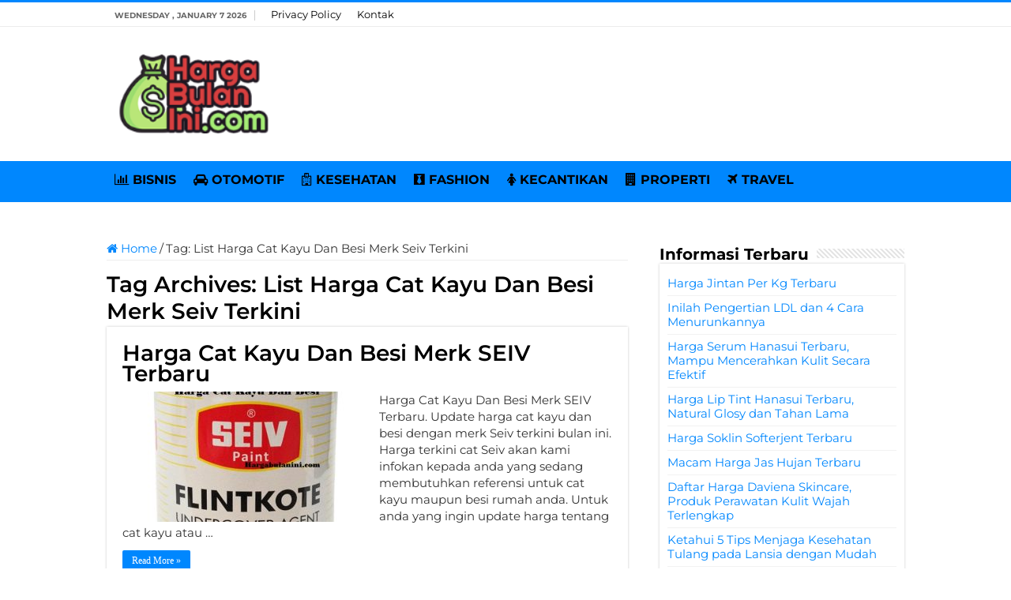

--- FILE ---
content_type: text/html; charset=UTF-8
request_url: https://www.hargabulanini.com/tag/list-harga-cat-kayu-dan-besi-merk-seiv-terkini/
body_size: 7517
content:
<!DOCTYPE html><html lang="en-US" prefix="og: http://ogp.me/ns#"><head><meta charset="UTF-8" /><link rel="pingback" href="https://www.hargabulanini.com/xmlrpc.php" /><link rel='dns-prefetch' href='//hargabulanini.b-cdn.net' /><meta name='robots' content='index, follow, max-image-preview:large, max-snippet:-1, max-video-preview:-1' /><title>Informasi List Harga Cat Kayu Dan Besi Merk Seiv Terkini Terkini ✔️ HargaBulanIni.com</title><link rel="canonical" href="https://www.hargabulanini.com/tag/list-harga-cat-kayu-dan-besi-merk-seiv-terkini/" /><meta property="og:locale" content="en_US" /><meta property="og:type" content="article" /><meta property="og:title" content="Informasi List Harga Cat Kayu Dan Besi Merk Seiv Terkini Terkini ✔️ HargaBulanIni.com" /><meta property="og:url" content="https://www.hargabulanini.com/tag/list-harga-cat-kayu-dan-besi-merk-seiv-terkini/" /><meta property="og:site_name" content="Harga Terbaru Bulan Ini - HargaBulanIni.com" /><meta name="twitter:card" content="summary_large_image" /><meta name="twitter:site" content="@HargaBulanIni" /> <script type="application/ld+json" class="yoast-schema-graph">{"@context":"https://schema.org","@graph":[{"@type":"CollectionPage","@id":"https://www.hargabulanini.com/tag/list-harga-cat-kayu-dan-besi-merk-seiv-terkini/","url":"https://www.hargabulanini.com/tag/list-harga-cat-kayu-dan-besi-merk-seiv-terkini/","name":"Informasi List Harga Cat Kayu Dan Besi Merk Seiv Terkini Terkini ✔️ HargaBulanIni.com","isPartOf":{"@id":"https://www.hargabulanini.com/#website"},"primaryImageOfPage":{"@id":"https://www.hargabulanini.com/tag/list-harga-cat-kayu-dan-besi-merk-seiv-terkini/#primaryimage"},"image":{"@id":"https://www.hargabulanini.com/tag/list-harga-cat-kayu-dan-besi-merk-seiv-terkini/#primaryimage"},"thumbnailUrl":"https://hargabulanini.b-cdn.net/wp-content/uploads/2018/01/update-harga-cat-besi-dan-kayu-merk-seiv-terbaru-bulan-ini.jpg","breadcrumb":{"@id":"https://www.hargabulanini.com/tag/list-harga-cat-kayu-dan-besi-merk-seiv-terkini/#breadcrumb"},"inLanguage":"en-US"},{"@type":"ImageObject","inLanguage":"en-US","@id":"https://www.hargabulanini.com/tag/list-harga-cat-kayu-dan-besi-merk-seiv-terkini/#primaryimage","url":"https://hargabulanini.b-cdn.net/wp-content/uploads/2018/01/update-harga-cat-besi-dan-kayu-merk-seiv-terbaru-bulan-ini.jpg","contentUrl":"https://hargabulanini.b-cdn.net/wp-content/uploads/2018/01/update-harga-cat-besi-dan-kayu-merk-seiv-terbaru-bulan-ini.jpg","width":600,"height":493,"caption":"update harga cat besi dan kayu merk seiv terbaru bulan ini"},{"@type":"BreadcrumbList","@id":"https://www.hargabulanini.com/tag/list-harga-cat-kayu-dan-besi-merk-seiv-terkini/#breadcrumb","itemListElement":[{"@type":"ListItem","position":1,"name":"Home","item":"https://www.hargabulanini.com/"},{"@type":"ListItem","position":2,"name":"List Harga Cat Kayu Dan Besi Merk Seiv Terkini"}]},{"@type":"WebSite","@id":"https://www.hargabulanini.com/#website","url":"https://www.hargabulanini.com/","name":"Harga Terbaru Bulan Ini - HargaBulanIni.com","description":"","publisher":{"@id":"https://www.hargabulanini.com/#organization"},"potentialAction":[{"@type":"SearchAction","target":{"@type":"EntryPoint","urlTemplate":"https://www.hargabulanini.com/?s={search_term_string}"},"query-input":{"@type":"PropertyValueSpecification","valueRequired":true,"valueName":"search_term_string"}}],"inLanguage":"en-US"},{"@type":"Organization","@id":"https://www.hargabulanini.com/#organization","name":"HARGABULANINI.COM","url":"https://www.hargabulanini.com/","logo":{"@type":"ImageObject","inLanguage":"en-US","@id":"https://www.hargabulanini.com/#/schema/logo/image/","url":"https://hargabulanini.b-cdn.net/wp-content/uploads/2022/06/Profile.png","contentUrl":"https://hargabulanini.b-cdn.net/wp-content/uploads/2022/06/Profile.png","width":523,"height":523,"caption":"HARGABULANINI.COM"},"image":{"@id":"https://www.hargabulanini.com/#/schema/logo/image/"},"sameAs":["https://www.facebook.com/HargaBulanIni/","https://x.com/HargaBulanIni"]}]}</script> <link rel='dns-prefetch' href='//stats.wp.com' /><link rel='dns-prefetch' href='//fonts.googleapis.com' /><link rel="alternate" type="application/rss+xml" title="Harga Terbaru Bulan Ini - HargaBulanIni.com &raquo; Feed" href="https://www.hargabulanini.com/feed/" /><link rel="alternate" type="application/rss+xml" title="Harga Terbaru Bulan Ini - HargaBulanIni.com &raquo; Comments Feed" href="https://www.hargabulanini.com/comments/feed/" /><link rel="alternate" type="application/rss+xml" title="Harga Terbaru Bulan Ini - HargaBulanIni.com &raquo; List Harga Cat Kayu Dan Besi Merk Seiv Terkini Tag Feed" href="https://www.hargabulanini.com/tag/list-harga-cat-kayu-dan-besi-merk-seiv-terkini/feed/" />
 <script src="//www.googletagmanager.com/gtag/js?id=G-Z3938RM5E4"  data-cfasync="false" data-wpfc-render="false" type="text/javascript" async></script> <script data-cfasync="false" data-wpfc-render="false" type="text/javascript">var mi_version = '9.9.0';
				var mi_track_user = true;
				var mi_no_track_reason = '';
								var MonsterInsightsDefaultLocations = {"page_location":"https:\/\/www.hargabulanini.com\/tag\/list-harga-cat-kayu-dan-besi-merk-seiv-terkini\/"};
								if ( typeof MonsterInsightsPrivacyGuardFilter === 'function' ) {
					var MonsterInsightsLocations = (typeof MonsterInsightsExcludeQuery === 'object') ? MonsterInsightsPrivacyGuardFilter( MonsterInsightsExcludeQuery ) : MonsterInsightsPrivacyGuardFilter( MonsterInsightsDefaultLocations );
				} else {
					var MonsterInsightsLocations = (typeof MonsterInsightsExcludeQuery === 'object') ? MonsterInsightsExcludeQuery : MonsterInsightsDefaultLocations;
				}

								var disableStrs = [
										'ga-disable-G-Z3938RM5E4',
									];

				/* Function to detect opted out users */
				function __gtagTrackerIsOptedOut() {
					for (var index = 0; index < disableStrs.length; index++) {
						if (document.cookie.indexOf(disableStrs[index] + '=true') > -1) {
							return true;
						}
					}

					return false;
				}

				/* Disable tracking if the opt-out cookie exists. */
				if (__gtagTrackerIsOptedOut()) {
					for (var index = 0; index < disableStrs.length; index++) {
						window[disableStrs[index]] = true;
					}
				}

				/* Opt-out function */
				function __gtagTrackerOptout() {
					for (var index = 0; index < disableStrs.length; index++) {
						document.cookie = disableStrs[index] + '=true; expires=Thu, 31 Dec 2099 23:59:59 UTC; path=/';
						window[disableStrs[index]] = true;
					}
				}

				if ('undefined' === typeof gaOptout) {
					function gaOptout() {
						__gtagTrackerOptout();
					}
				}
								window.dataLayer = window.dataLayer || [];

				window.MonsterInsightsDualTracker = {
					helpers: {},
					trackers: {},
				};
				if (mi_track_user) {
					function __gtagDataLayer() {
						dataLayer.push(arguments);
					}

					function __gtagTracker(type, name, parameters) {
						if (!parameters) {
							parameters = {};
						}

						if (parameters.send_to) {
							__gtagDataLayer.apply(null, arguments);
							return;
						}

						if (type === 'event') {
														parameters.send_to = monsterinsights_frontend.v4_id;
							var hookName = name;
							if (typeof parameters['event_category'] !== 'undefined') {
								hookName = parameters['event_category'] + ':' + name;
							}

							if (typeof MonsterInsightsDualTracker.trackers[hookName] !== 'undefined') {
								MonsterInsightsDualTracker.trackers[hookName](parameters);
							} else {
								__gtagDataLayer('event', name, parameters);
							}
							
						} else {
							__gtagDataLayer.apply(null, arguments);
						}
					}

					__gtagTracker('js', new Date());
					__gtagTracker('set', {
						'developer_id.dZGIzZG': true,
											});
					if ( MonsterInsightsLocations.page_location ) {
						__gtagTracker('set', MonsterInsightsLocations);
					}
										__gtagTracker('config', 'G-Z3938RM5E4', {"forceSSL":"true","link_attribution":"true"} );
										window.gtag = __gtagTracker;										(function () {
						/* https://developers.google.com/analytics/devguides/collection/analyticsjs/ */
						/* ga and __gaTracker compatibility shim. */
						var noopfn = function () {
							return null;
						};
						var newtracker = function () {
							return new Tracker();
						};
						var Tracker = function () {
							return null;
						};
						var p = Tracker.prototype;
						p.get = noopfn;
						p.set = noopfn;
						p.send = function () {
							var args = Array.prototype.slice.call(arguments);
							args.unshift('send');
							__gaTracker.apply(null, args);
						};
						var __gaTracker = function () {
							var len = arguments.length;
							if (len === 0) {
								return;
							}
							var f = arguments[len - 1];
							if (typeof f !== 'object' || f === null || typeof f.hitCallback !== 'function') {
								if ('send' === arguments[0]) {
									var hitConverted, hitObject = false, action;
									if ('event' === arguments[1]) {
										if ('undefined' !== typeof arguments[3]) {
											hitObject = {
												'eventAction': arguments[3],
												'eventCategory': arguments[2],
												'eventLabel': arguments[4],
												'value': arguments[5] ? arguments[5] : 1,
											}
										}
									}
									if ('pageview' === arguments[1]) {
										if ('undefined' !== typeof arguments[2]) {
											hitObject = {
												'eventAction': 'page_view',
												'page_path': arguments[2],
											}
										}
									}
									if (typeof arguments[2] === 'object') {
										hitObject = arguments[2];
									}
									if (typeof arguments[5] === 'object') {
										Object.assign(hitObject, arguments[5]);
									}
									if ('undefined' !== typeof arguments[1].hitType) {
										hitObject = arguments[1];
										if ('pageview' === hitObject.hitType) {
											hitObject.eventAction = 'page_view';
										}
									}
									if (hitObject) {
										action = 'timing' === arguments[1].hitType ? 'timing_complete' : hitObject.eventAction;
										hitConverted = mapArgs(hitObject);
										__gtagTracker('event', action, hitConverted);
									}
								}
								return;
							}

							function mapArgs(args) {
								var arg, hit = {};
								var gaMap = {
									'eventCategory': 'event_category',
									'eventAction': 'event_action',
									'eventLabel': 'event_label',
									'eventValue': 'event_value',
									'nonInteraction': 'non_interaction',
									'timingCategory': 'event_category',
									'timingVar': 'name',
									'timingValue': 'value',
									'timingLabel': 'event_label',
									'page': 'page_path',
									'location': 'page_location',
									'title': 'page_title',
									'referrer' : 'page_referrer',
								};
								for (arg in args) {
																		if (!(!args.hasOwnProperty(arg) || !gaMap.hasOwnProperty(arg))) {
										hit[gaMap[arg]] = args[arg];
									} else {
										hit[arg] = args[arg];
									}
								}
								return hit;
							}

							try {
								f.hitCallback();
							} catch (ex) {
							}
						};
						__gaTracker.create = newtracker;
						__gaTracker.getByName = newtracker;
						__gaTracker.getAll = function () {
							return [];
						};
						__gaTracker.remove = noopfn;
						__gaTracker.loaded = true;
						window['__gaTracker'] = __gaTracker;
					})();
									} else {
										console.log("");
					(function () {
						function __gtagTracker() {
							return null;
						}

						window['__gtagTracker'] = __gtagTracker;
						window['gtag'] = __gtagTracker;
					})();
									}</script> <link data-optimized="2" rel="stylesheet" href="https://www.hargabulanini.com/wp-content/litespeed/css/70ac085f8eb8ac810d3bac2b173a41c3.css?ver=8b97a" /> <script type="text/javascript" src="https://hargabulanini.b-cdn.net/wp-content/plugins/google-analytics-for-wordpress/assets/js/frontend-gtag.min.js" id="monsterinsights-frontend-script-js" async="async" data-wp-strategy="async"></script> <script data-cfasync="false" data-wpfc-render="false" type="text/javascript" id='monsterinsights-frontend-script-js-extra'>/*  */
var monsterinsights_frontend = {"js_events_tracking":"true","download_extensions":"doc,pdf,ppt,zip,xls,docx,pptx,xlsx","inbound_paths":"[{\"path\":\"\\\/go\\\/\",\"label\":\"affiliate\"},{\"path\":\"\\\/recommend\\\/\",\"label\":\"affiliate\"}]","home_url":"https:\/\/www.hargabulanini.com","hash_tracking":"false","v4_id":"G-Z3938RM5E4"};/*  */</script> <script type="text/javascript" src="https://hargabulanini.b-cdn.net/wp-includes/js/jquery/jquery.min.js" id="jquery-core-js"></script> <script type="text/javascript" src="https://hargabulanini.b-cdn.net/wp-includes/js/jquery/jquery-migrate.min.js" id="jquery-migrate-js"></script> <link rel="https://api.w.org/" href="https://www.hargabulanini.com/wp-json/" /><link rel="alternate" title="JSON" type="application/json" href="https://www.hargabulanini.com/wp-json/wp/v2/tags/3328" /><link rel="EditURI" type="application/rsd+xml" title="RSD" href="https://www.hargabulanini.com/xmlrpc.php?rsd" /><meta name="generator" content="WordPress 6.9" /> <script>document.cookie = 'quads_browser_width='+screen.width;</script><link rel="shortcut icon" href="https://hargabulanini.b-cdn.net/wp-content/uploads/2023/08/Harga-Bulan-Ini-Favicon.png" title="Favicon" />
<!--[if IE]> <script type="text/javascript">jQuery(document).ready(function (){ jQuery(".menu-item").has("ul").children("a").attr("aria-haspopup", "true");});</script> <![endif]-->
<!--[if lt IE 9]> <script src="https://hargabulanini.b-cdn.net/wp-content/themes/sahifa/js/html5.js"></script> <script src="https://hargabulanini.b-cdn.net/wp-content/themes/sahifa/js/selectivizr-min.js"></script> <![endif]-->
<!--[if IE 9]><link rel="stylesheet" type="text/css" media="all" href="https://hargabulanini.b-cdn.net/wp-content/themes/sahifa/css/ie9.css" />
<![endif]-->
<!--[if IE 8]><link rel="stylesheet" type="text/css" media="all" href="https://hargabulanini.b-cdn.net/wp-content/themes/sahifa/css/ie8.css" />
<![endif]-->
<!--[if IE 7]><link rel="stylesheet" type="text/css" media="all" href="https://hargabulanini.b-cdn.net/wp-content/themes/sahifa/css/ie7.css" />
<![endif]--><meta name="viewport" content="width=device-width, initial-scale=1.0" /><link rel="apple-touch-icon-precomposed" sizes="144x144" href="https://hargabulanini.b-cdn.net/wp-content/uploads/2023/08/Harga-Bulan-Ini-Favicon.png" /><link rel="apple-touch-icon-precomposed" sizes="120x120" href="https://hargabulanini.b-cdn.net/wp-content/uploads/2023/08/Harga-Bulan-Ini-Favicon.png" /><link rel="apple-touch-icon-precomposed" sizes="72x72" href="https://hargabulanini.b-cdn.net/wp-content/uploads/2023/08/Harga-Bulan-Ini-Favicon.png" /><link rel="apple-touch-icon-precomposed" href="https://hargabulanini.b-cdn.net/wp-content/uploads/2023/08/Harga-Bulan-Ini-Favicon.png" /><link rel="preconnect" href="https://fonts.googleapis.com"><link rel="preconnect" href="https://fonts.gstatic.com" crossorigin><meta name="google-site-verification" content="Nlwer1-gpUxXNJjqtmxtcPX8FSYibfzPS4NkIy30gtY" /></head><body id="top" class="archive tag tag-list-harga-cat-kayu-dan-besi-merk-seiv-terkini tag-3328 wp-theme-sahifa"><div class="wrapper-outer"><div class="background-cover"></div><aside id="slide-out"><div id="mobile-menu"  class="mobile-hide-icons"></div></aside><div id="wrapper" class="wide-layout"><div class="inner-wrapper"><header id="theme-header" class="theme-header"><div id="top-nav" class="top-nav"><div class="container"><span class="today-date">Wednesday , January 7 2026</span><div class="menu"><ul><li class="page_item page-item-15"><a href="https://www.hargabulanini.com/privacy-policy/">Privacy Policy</a></li><li class="page_item page-item-17"><a href="https://www.hargabulanini.com/kontak/">Kontak</a></li></ul></div></div></div><div class="header-content"><a id="slide-out-open" class="slide-out-open" href="#"><span></span></a><div class="logo" style=" margin-top:15px; margin-bottom:15px;"><h2>								<a title="Harga Terbaru Bulan Ini &#8211; HargaBulanIni.com" href="https://www.hargabulanini.com/">
<img src="https://hargabulanini.b-cdn.net/wp-content/uploads/2023/08/Harga-Bulan-Ini-Logo.png" alt="Harga Terbaru Bulan Ini &#8211; HargaBulanIni.com" width="190" height="60" /><strong>Harga Terbaru Bulan Ini &#8211; HargaBulanIni.com </strong>
</a></h2></div> <script type="text/javascript">jQuery(document).ready(function($) {
	var retina = window.devicePixelRatio > 1 ? true : false;
	if(retina) {
       	jQuery('#theme-header .logo img').attr('src',		'https://hargabulanini.b-cdn.net/wp-content/uploads/2023/08/Harga-Bulan-Ini-Logo.png');
       	jQuery('#theme-header .logo img').attr('width',		'190');
       	jQuery('#theme-header .logo img').attr('height',	'60');
	}
});</script> <div class="clear"></div></div><nav id="main-nav"><div class="container"><div class="main-menu"><ul id="menu-menu-utama" class="menu"><li id="menu-item-15639" class="menu-item menu-item-type-taxonomy menu-item-object-category menu-item-15639"><a href="https://www.hargabulanini.com/category/bisnis/"><i class="fa fa-bar-chart"></i>BISNIS</a></li><li id="menu-item-15645" class="menu-item menu-item-type-taxonomy menu-item-object-category menu-item-15645"><a href="https://www.hargabulanini.com/category/otomotif/"><i class="fa fa-car"></i>OTOMOTIF</a></li><li id="menu-item-15642" class="menu-item menu-item-type-taxonomy menu-item-object-category menu-item-15642"><a href="https://www.hargabulanini.com/category/kesehatan/"><i class="fa fa-hospital-o"></i>KESEHATAN</a></li><li id="menu-item-15640" class="menu-item menu-item-type-taxonomy menu-item-object-category menu-item-15640"><a href="https://www.hargabulanini.com/category/fashion/"><i class="fa fa-black-tie"></i>FASHION</a></li><li id="menu-item-15641" class="menu-item menu-item-type-taxonomy menu-item-object-category menu-item-15641"><a href="https://www.hargabulanini.com/category/kecantikan/"><i class="fa fa-female"></i>KECANTIKAN</a></li><li id="menu-item-15643" class="menu-item menu-item-type-taxonomy menu-item-object-category menu-item-15643"><a href="https://www.hargabulanini.com/category/properti/"><i class="fa fa-building"></i>PROPERTI</a></li><li id="menu-item-15644" class="menu-item menu-item-type-taxonomy menu-item-object-category menu-item-15644"><a href="https://www.hargabulanini.com/category/travel/"><i class="fa fa-plane"></i>TRAVEL</a></li></ul></div></div></nav></header><div id="main-content" class="container"><div class="content"><nav id="crumbs"><a href="https://www.hargabulanini.com/"><span class="fa fa-home" aria-hidden="true"></span> Home</a><span class="delimiter">/</span><span class="current">Tag: <span>List Harga Cat Kayu Dan Besi Merk Seiv Terkini</span></span></nav><div class="page-head"><h1 class="page-title">
Tag Archives: <span>List Harga Cat Kayu Dan Besi Merk Seiv Terkini</span></h1><div class="stripe-line"></div></div><div class="post-listing archive-box"><article class="item-list"><h2 class="post-box-title">
<a href="https://www.hargabulanini.com/harga-cat-kayu-dan-besi-merk-seiv-terbaru/">Harga Cat Kayu Dan Besi Merk SEIV Terbaru</a></h2><p class="post-meta"></p><div class="post-thumbnail">
<a href="https://www.hargabulanini.com/harga-cat-kayu-dan-besi-merk-seiv-terbaru/">
<img width="310" height="165" src="https://hargabulanini.b-cdn.net/wp-content/uploads/2018/01/update-harga-cat-besi-dan-kayu-merk-seiv-terbaru-bulan-ini-310x165.jpg" class="attachment-tie-medium size-tie-medium wp-post-image" alt="update harga cat besi dan kayu merk seiv terbaru bulan ini" decoding="async" fetchpriority="high" />				<span class="fa overlay-icon"></span>
</a></div><div class="entry"><p>Harga Cat Kayu Dan Besi Merk SEIV Terbaru. Update harga cat kayu dan besi dengan merk Seiv terkini bulan ini. Harga terkini cat Seiv akan kami infokan kepada anda yang sedang membutuhkan referensi untuk cat kayu maupun besi rumah anda. Untuk anda yang ingin update harga tentang cat kayu atau &hellip;</p>
<a class="more-link" href="https://www.hargabulanini.com/harga-cat-kayu-dan-besi-merk-seiv-terbaru/">Read More &raquo;</a></div><div class="clear"></div></article></div></div><aside id="sidebar"><div class="theiaStickySidebar"><div id="posts-list-widget-4" class="widget posts-list"><div class="widget-top"><h4>Informasi Terbaru</h4><div class="stripe-line"></div></div><div class="widget-container"><ul><li ><h3><a href="https://www.hargabulanini.com/harga-jintan-per-kg-terbaru/">Harga Jintan Per Kg Terbaru</a></h3></li><li ><h3><a href="https://www.hargabulanini.com/pengertian-ldl-cara-menurunkannya/">Inilah Pengertian LDL dan 4 Cara Menurunkannya</a></h3></li><li ><h3><a href="https://www.hargabulanini.com/harga-serum-hanasui-terbaru/">Harga Serum Hanasui Terbaru, Mampu Mencerahkan Kulit Secara Efektif</a></h3></li><li ><h3><a href="https://www.hargabulanini.com/harga-lip-tint-hanasui-terbaru/">Harga Lip Tint Hanasui Terbaru, Natural Glosy dan Tahan Lama</a></h3></li><li ><h3><a href="https://www.hargabulanini.com/harga-soklin-softerjent-terbaru/">Harga Soklin Softerjent Terbaru</a></h3></li><li ><h3><a href="https://www.hargabulanini.com/macam-harga-jas-hujan-terbaru/">Macam Harga Jas Hujan Terbaru</a></h3></li><li ><h3><a href="https://www.hargabulanini.com/daftar-harga-daviena-skincare/">Daftar Harga Daviena Skincare, Produk Perawatan Kulit Wajah Terlengkap</a></h3></li><li ><h3><a href="https://www.hargabulanini.com/tips-menjaga-kesehatan-tulang-lansia/">Ketahui 5 Tips Menjaga Kesehatan Tulang pada Lansia dengan Mudah</a></h3></li><li ><h3><a href="https://www.hargabulanini.com/harga-kambing-qurban-per-ekor-terbaru/">Harga Kambing Qurban per Ekor Terbaru</a></h3></li><li ><h3><a href="https://www.hargabulanini.com/pondok-pesantren-al-madani/">Pondok Pesantren Al Madani dan Peran Pendidikan Islam dalam Menyiapkan Generasi Berdaya Saing</a></h3></li><li ><h3><a href="https://www.hargabulanini.com/daftar-harga-mainan-pop-it-terbaru/">Daftar Harga Mainan Pop It Terbaru</a></h3></li><li ><h3><a href="https://www.hargabulanini.com/daftar-harga-skipping-terbaru/">Daftar Harga Skipping Terbaru</a></h3></li><li ><h3><a href="https://www.hargabulanini.com/harga-kacang-bendi-terbaru/">Harga Kacang Bendi Terbaru</a></h3></li><li ><h3><a href="https://www.hargabulanini.com/daftar-harga-bola-futsal-myuno-terbaru/">Daftar Harga Bola Futsal MYUNO Terbaru</a></h3></li><li ><h3><a href="https://www.hargabulanini.com/harga-yamaha-rx-king-bekas-terbaru/">Harga Yamaha RX King Bekas Terbaru: Spesifikasi, Konsumsi BBM, dan Alasan Tetap Diburu</a></h3></li></ul><div class="clear"></div></div></div><div id="posts-list-widget-5" class="widget posts-list"><div class="widget-top"><h4>Informasi Pilihan</h4><div class="stripe-line"></div></div><div class="widget-container"><ul><li ><h3><a href="https://www.hargabulanini.com/rekomendasi-hp-harga-1-jutaan/">Rekomendasi HP Harga 1 Jutaan Spek Tinggi, Murah, Ngebut, dan Layak Dibeli</a></h3></li><li ><h3><a href="https://www.hargabulanini.com/kemudahan-cek-resi-lacak-paket-menggunakan-shipper/">Nikmati Kemudahan Cek Resi dan Lacak Paket Menggunakan Shipper.id</a></h3></li><li ><h3><a href="https://www.hargabulanini.com/harga-lengkuas-terbaru/">Harga Lengkuas Terbaru</a></h3></li><li ><h3><a href="https://www.hargabulanini.com/harga-foundation-sariayu/">Harga Foundation Sariayu Kosmetik Alas Terbaru</a></h3></li><li ><h3><a href="https://www.hargabulanini.com/rekomendasi-hp-5g-termurah/">Rekomendasi HP 5G Termurah, Koneksi Kencang Harga Terjangkau</a></h3></li><li ><h3><a href="https://www.hargabulanini.com/harga-kambing-etawa-jantan-dan-betina-terbaru/">Harga Kambing Etawa Jantan dan Betina Terbaru</a></h3></li><li ><h3><a href="https://www.hargabulanini.com/tips-arung-jeram-buat-pemula/">Perhatikan 8 Tips Arung Jeram Buat Pemula yang Baru Pertama Kali!</a></h3></li><li ><h3><a href="https://www.hargabulanini.com/harga-kamera-mirroless-lumix-terbaru/">Harga Kamera Mirroless Lumix Terbaru</a></h3></li><li ><h3><a href="https://www.hargabulanini.com/daftar-harga-rangkaian-produk-vaseline-terlengkap/">Daftar Harga Rangkaian Produk Vaseline Terlengkap</a></h3></li><li ><h3><a href="https://www.hargabulanini.com/daftar-harga-air-humudifier-semua-merk-terbaik-dan-terbaru/">Daftar Harga Air Humudifier Semua Merk Terbaik dan Terbaru</a></h3></li><li ><h3><a href="https://www.hargabulanini.com/harga-kacang-hijau/">Harga Kacang Hijau Terbaru</a></h3></li><li ><h3><a href="https://www.hargabulanini.com/harga-lipstik-wardah-matte-murah-terbaru/">Harga Lipstik Wardah Matte Murah Terbaru</a></h3></li><li ><h3><a href="https://www.hargabulanini.com/harga-maskara-wardah-terbaru/">Harga  Maskara  Wardah Terbaru</a></h3></li><li ><h3><a href="https://www.hargabulanini.com/harga-rumah-kota-denpasar/">Harga Rumah Kota Denpasar</a></h3></li><li ><h3><a href="https://www.hargabulanini.com/harga-cream-wardah-terbaru/">Harga Cream Wardah Terbaru</a></h3></li></ul><div class="clear"></div></div></div></div></aside><div class="clear"></div></div><div class="clear"></div><div class="footer-bottom"><div class="container"><div class="alignright"></div><div class="alignleft">
© Copyright 2026, All Rights Reserved. <a href="https://www.hargabulanini.com">Harga Terbaru 2026</a> - HARGABULANINI.COM.<center>
<a href="https://id.seedbacklink.com/"><img title="Seedbacklink" src="https://id.seedbacklink.com/wp-content/uploads/2023/08/Badge-Seedbacklink_Artboard-1-copy.png" alt="Seedbacklink" width="100" height="100"></a></center></div><div class="clear"></div></div></div></div></div></div><div id="topcontrol" class="fa fa-angle-up" title="Scroll To Top"></div><div id="fb-root"></div> <script type="speculationrules">{"prefetch":[{"source":"document","where":{"and":[{"href_matches":"/*"},{"not":{"href_matches":["/wp-*.php","/wp-admin/*","https://hargabulanini.b-cdn.net/wp-content/uploads/*","https://hargabulanini.b-cdn.net/wp-content/*","https://hargabulanini.b-cdn.net/wp-content/plugins/*","https://hargabulanini.b-cdn.net/wp-content/themes/sahifa/*","/*\\?(.+)"]}},{"not":{"selector_matches":"a[rel~=\"nofollow\"]"}},{"not":{"selector_matches":".no-prefetch, .no-prefetch a"}}]},"eagerness":"conservative"}]}</script> <script type="text/javascript" id="tie-scripts-js-extra">/*  */
var tie = {"mobile_menu_active":"true","mobile_menu_top":"","lightbox_all":"","lightbox_gallery":"","woocommerce_lightbox":"","lightbox_skin":"dark","lightbox_thumb":"vertical","lightbox_arrows":"","sticky_sidebar":"1","is_singular":"","reading_indicator":"","lang_no_results":"No Results","lang_results_found":"Results Found"};
//# sourceURL=tie-scripts-js-extra
/*  */</script> <script type="text/javascript" src="https://hargabulanini.b-cdn.net/wp-content/themes/sahifa/js/tie-scripts.js" id="tie-scripts-js"></script> <script type="text/javascript" src="https://hargabulanini.b-cdn.net/wp-content/themes/sahifa/js/ilightbox.packed.js" id="tie-ilightbox-js"></script> <script type="text/javascript" id="jetpack-stats-js-before">/*  */
_stq = window._stq || [];
_stq.push([ "view", JSON.parse("{\"v\":\"ext\",\"blog\":\"136215935\",\"post\":\"0\",\"tz\":\"7\",\"srv\":\"www.hargabulanini.com\",\"arch_tag\":\"list-harga-cat-kayu-dan-besi-merk-seiv-terkini\",\"arch_results\":\"1\",\"j\":\"1:15.3.1\"}") ]);
_stq.push([ "clickTrackerInit", "136215935", "0" ]);
//# sourceURL=jetpack-stats-js-before
/*  */</script> <script type="text/javascript" src="https://stats.wp.com/e-202602.js" id="jetpack-stats-js" defer="defer" data-wp-strategy="defer"></script> <script type="text/javascript" src="https://hargabulanini.b-cdn.net/wp-content/plugins/quick-adsense-reloaded/assets/js/ads.js" id="quads-ads-js"></script> <script>var id = "5b44c8a3d61067c88bc1a54f7256dd3273ba3b92";</script> <script type="text/javascript" src="https://api.sosiago.id/js/tracking.js"></script> <script defer src="https://static.cloudflareinsights.com/beacon.min.js/vcd15cbe7772f49c399c6a5babf22c1241717689176015" integrity="sha512-ZpsOmlRQV6y907TI0dKBHq9Md29nnaEIPlkf84rnaERnq6zvWvPUqr2ft8M1aS28oN72PdrCzSjY4U6VaAw1EQ==" data-cf-beacon='{"version":"2024.11.0","token":"df0e58d0517e45c09f45a609ced46f96","r":1,"server_timing":{"name":{"cfCacheStatus":true,"cfEdge":true,"cfExtPri":true,"cfL4":true,"cfOrigin":true,"cfSpeedBrain":true},"location_startswith":null}}' crossorigin="anonymous"></script>
</body></html>
<!-- Page optimized by LiteSpeed Cache @2026-01-07 11:17:56 -->

<!-- Page cached by LiteSpeed Cache 7.7 on 2026-01-07 11:17:56 -->